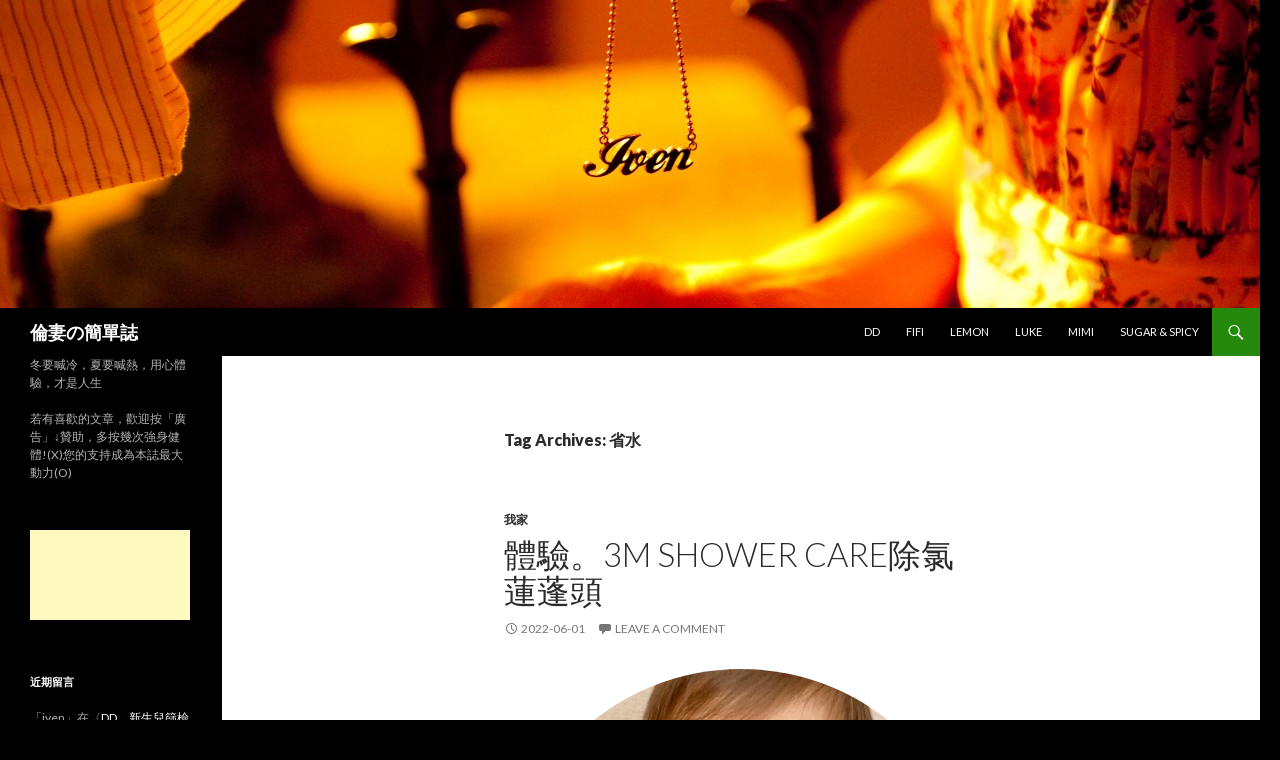

--- FILE ---
content_type: text/html; charset=UTF-8
request_url: http://iven.leir.cc/tag/%E7%9C%81%E6%B0%B4/
body_size: 12323
content:
<!DOCTYPE html>
<!--[if IE 7]>
<html class="ie ie7" lang="zh-TW">
<![endif]-->
<!--[if IE 8]>
<html class="ie ie8" lang="zh-TW">
<![endif]-->
<!--[if !(IE 7) & !(IE 8)]><!-->
<html lang="zh-TW">
<!--<![endif]-->
<head>
	<meta charset="UTF-8">
	<meta name="viewport" content="width=device-width">
	<title>省水 | 倫妻の簡單誌</title>
	<link rel="profile" href="http://gmpg.org/xfn/11">
	<link rel="pingback" href="http://iven.leir.cc/xmlrpc.php">
	<!--[if lt IE 9]>
	<script src="http://iven.leir.cc/wp-content/themes/twentyfourteen/js/html5.js"></script>
	<![endif]-->
	<meta name='robots' content='max-image-preview:large' />
<link rel='dns-prefetch' href='//fonts.googleapis.com' />
<link rel='dns-prefetch' href='//s.w.org' />
<link rel="alternate" type="application/rss+xml" title="訂閱《倫妻の簡單誌》&raquo; 資訊提供" href="http://iven.leir.cc/feed/" />
<link rel="alternate" type="application/rss+xml" title="訂閱《倫妻の簡單誌》&raquo; 留言的資訊提供" href="http://iven.leir.cc/comments/feed/" />
<link rel="alternate" type="application/rss+xml" title="訂閱《倫妻の簡單誌》&raquo; 標籤〈省水〉的資訊提供" href="http://iven.leir.cc/tag/%e7%9c%81%e6%b0%b4/feed/" />
		<script type="text/javascript">
			window._wpemojiSettings = {"baseUrl":"https:\/\/s.w.org\/images\/core\/emoji\/13.1.0\/72x72\/","ext":".png","svgUrl":"https:\/\/s.w.org\/images\/core\/emoji\/13.1.0\/svg\/","svgExt":".svg","source":{"concatemoji":"http:\/\/iven.leir.cc\/wp-includes\/js\/wp-emoji-release.min.js?ver=5.8.1"}};
			!function(e,a,t){var n,r,o,i=a.createElement("canvas"),p=i.getContext&&i.getContext("2d");function s(e,t){var a=String.fromCharCode;p.clearRect(0,0,i.width,i.height),p.fillText(a.apply(this,e),0,0);e=i.toDataURL();return p.clearRect(0,0,i.width,i.height),p.fillText(a.apply(this,t),0,0),e===i.toDataURL()}function c(e){var t=a.createElement("script");t.src=e,t.defer=t.type="text/javascript",a.getElementsByTagName("head")[0].appendChild(t)}for(o=Array("flag","emoji"),t.supports={everything:!0,everythingExceptFlag:!0},r=0;r<o.length;r++)t.supports[o[r]]=function(e){if(!p||!p.fillText)return!1;switch(p.textBaseline="top",p.font="600 32px Arial",e){case"flag":return s([127987,65039,8205,9895,65039],[127987,65039,8203,9895,65039])?!1:!s([55356,56826,55356,56819],[55356,56826,8203,55356,56819])&&!s([55356,57332,56128,56423,56128,56418,56128,56421,56128,56430,56128,56423,56128,56447],[55356,57332,8203,56128,56423,8203,56128,56418,8203,56128,56421,8203,56128,56430,8203,56128,56423,8203,56128,56447]);case"emoji":return!s([10084,65039,8205,55357,56613],[10084,65039,8203,55357,56613])}return!1}(o[r]),t.supports.everything=t.supports.everything&&t.supports[o[r]],"flag"!==o[r]&&(t.supports.everythingExceptFlag=t.supports.everythingExceptFlag&&t.supports[o[r]]);t.supports.everythingExceptFlag=t.supports.everythingExceptFlag&&!t.supports.flag,t.DOMReady=!1,t.readyCallback=function(){t.DOMReady=!0},t.supports.everything||(n=function(){t.readyCallback()},a.addEventListener?(a.addEventListener("DOMContentLoaded",n,!1),e.addEventListener("load",n,!1)):(e.attachEvent("onload",n),a.attachEvent("onreadystatechange",function(){"complete"===a.readyState&&t.readyCallback()})),(n=t.source||{}).concatemoji?c(n.concatemoji):n.wpemoji&&n.twemoji&&(c(n.twemoji),c(n.wpemoji)))}(window,document,window._wpemojiSettings);
		</script>
		<style type="text/css">
img.wp-smiley,
img.emoji {
	display: inline !important;
	border: none !important;
	box-shadow: none !important;
	height: 1em !important;
	width: 1em !important;
	margin: 0 .07em !important;
	vertical-align: -0.1em !important;
	background: none !important;
	padding: 0 !important;
}
</style>
	<link rel='stylesheet' id='wp-block-library-css'  href='http://iven.leir.cc/wp-includes/css/dist/block-library/style.min.css?ver=5.8.1' type='text/css' media='all' />
<link rel='stylesheet' id='twentyfourteen-lato-css'  href='//fonts.googleapis.com/css?family=Lato%3A300%2C400%2C700%2C900%2C300italic%2C400italic%2C700italic&#038;subset=latin%2Clatin-ext' type='text/css' media='all' />
<link rel='stylesheet' id='genericons-css'  href='http://iven.leir.cc/wp-content/themes/twentyfourteen/genericons/genericons.css?ver=3.0.3' type='text/css' media='all' />
<link rel='stylesheet' id='twentyfourteen-style-css'  href='http://iven.leir.cc/wp-content/themes/twentyfourteen/style.css?ver=5.8.1' type='text/css' media='all' />
<!--[if lt IE 9]>
<link rel='stylesheet' id='twentyfourteen-ie-css'  href='http://iven.leir.cc/wp-content/themes/twentyfourteen/css/ie.css?ver=20131205' type='text/css' media='all' />
<![endif]-->
<!-- This site uses the Google Analytics by Yoast plugin v5.4.6 - Universal disabled - https://yoast.com/wordpress/plugins/google-analytics/ -->
<script type="text/javascript">

	var _gaq = _gaq || [];
	_gaq.push(['_setAccount', 'UA-58423966-1']);
	_gaq.push(['_gat._forceSSL']);
	_gaq.push(['_trackPageview']);

	(function () {
		var ga = document.createElement('script');
		ga.type = 'text/javascript';
		ga.async = true;
		ga.src = ('https:' == document.location.protocol ? 'https://ssl' : 'http://www') + '.google-analytics.com/ga.js';
		var s = document.getElementsByTagName('script')[0];
		s.parentNode.insertBefore(ga, s);
	})();

</script>
<!-- / Google Analytics by Yoast -->
<script type='text/javascript' src='http://iven.leir.cc/wp-includes/js/jquery/jquery.min.js?ver=3.6.0' id='jquery-core-js'></script>
<script type='text/javascript' src='http://iven.leir.cc/wp-includes/js/jquery/jquery-migrate.min.js?ver=3.3.2' id='jquery-migrate-js'></script>
<link rel="https://api.w.org/" href="http://iven.leir.cc/wp-json/" /><link rel="alternate" type="application/json" href="http://iven.leir.cc/wp-json/wp/v2/tags/2563" /><link rel="EditURI" type="application/rsd+xml" title="RSD" href="http://iven.leir.cc/xmlrpc.php?rsd" />
<link rel="wlwmanifest" type="application/wlwmanifest+xml" href="http://iven.leir.cc/wp-includes/wlwmanifest.xml" /> 
<meta name="generator" content="WordPress 5.8.1" />
<style type="text/css">.recentcomments a{display:inline !important;padding:0 !important;margin:0 !important;}</style>	<style type="text/css" id="twentyfourteen-header-css">
			.site-title a {
			color: #ffffff;
		}
		</style>
	<style type="text/css" id="custom-background-css">
body.custom-background { background-color: #000000; }
</style>
	
	<script async src="//pagead2.googlesyndication.com/pagead/js/adsbygoogle.js"></script>
	<script>
	  (adsbygoogle = window.adsbygoogle || []).push({
	    google_ad_client: "ca-pub-1932854123083014",
	    enable_page_level_ads: true
	  });
	</script>
</head>

<body class="archive tag tag-2563 custom-background header-image list-view full-width">
<div id="page" class="hfeed site">
		<div id="site-header">
		<a href="http://iven.leir.cc/" rel="home">
			<img src="http://iven.leir.cc/wp-content/uploads/2014/12/cropped-DSC_93161.jpg" width="1260" height="308" alt="倫妻の簡單誌">
		</a>
	</div>
	
	<header id="masthead" class="site-header" role="banner">
		<div class="header-main">
			<h1 class="site-title"><a href="http://iven.leir.cc/" rel="home">倫妻の簡單誌</a></h1>

			<div class="search-toggle">
				<a href="#search-container" class="screen-reader-text">Search</a>
			</div>

			<nav id="primary-navigation" class="site-navigation primary-navigation" role="navigation">
				<button class="menu-toggle">Primary Menu</button>
				<a class="screen-reader-text skip-link" href="#content">Skip to content</a>
				<div class="nav-menu"><ul>
<li class="page_item page-item-5448"><a href="http://iven.leir.cc/dd/">DD</a></li>
<li class="page_item page-item-138"><a href="http://iven.leir.cc/fifi/">FiFi</a></li>
<li class="page_item page-item-5442"><a href="http://iven.leir.cc/lemon/">Lemon</a></li>
<li class="page_item page-item-5428"><a href="http://iven.leir.cc/luke/">Luke</a></li>
<li class="page_item page-item-1117"><a href="http://iven.leir.cc/mimi/">MIMI</a></li>
<li class="page_item page-item-1096"><a href="http://iven.leir.cc/sugar-spicy/">Sugar &#038; Spicy</a></li>
</ul></div>
			</nav>
		</div>

		<div id="search-container" class="search-box-wrapper hide">
			<div class="search-box">
				<form role="search" method="get" class="search-form" action="http://iven.leir.cc/">
				<label>
					<span class="screen-reader-text">搜尋關鍵字:</span>
					<input type="search" class="search-field" placeholder="搜尋..." value="" name="s" />
				</label>
				<input type="submit" class="search-submit" value="搜尋" />
			</form>			</div>
		</div>
	</header><!-- #masthead -->

	<div id="main" class="site-main">

	<section id="primary" class="content-area">
		<div id="content" class="site-content" role="main">

			
			<header class="archive-header">
				<h1 class="archive-title">Tag Archives: 省水</h1>

							</header><!-- .archive-header -->

			
<article id="post-7275" class="post-7275 post type-post status-publish format-standard hentry category-40 tag-3m tag-abs tag-shower-care tag-3362 tag-3361 tag-3359 tag-3358 tag-3356 tag-3371 tag-3360 tag-3370 tag-1651 tag-3367 tag-3368 tag-3369 tag-3357 tag-2563 tag-3366 tag-3355 tag-3354 tag-3006 tag-3363">
	
	<header class="entry-header">
				<div class="entry-meta">
			<span class="cat-links"><a href="http://iven.leir.cc/category/%e6%88%91%e5%ae%b6/" rel="category tag">我家</a></span>
		</div>
		<h1 class="entry-title"><a href="http://iven.leir.cc/2022/06/01/%e9%ab%94%e9%a9%97%e3%80%823m-shower-care%e9%99%a4%e6%b0%af%e8%93%ae%e8%93%ac%e9%a0%ad/" rel="bookmark">體驗。3M Shower Care除氯蓮蓬頭</a></h1>
		<div class="entry-meta">
			<span class="entry-date"><a href="http://iven.leir.cc/2022/06/01/%e9%ab%94%e9%a9%97%e3%80%823m-shower-care%e9%99%a4%e6%b0%af%e8%93%ae%e8%93%ac%e9%a0%ad/" rel="bookmark"><time class="entry-date" datetime="2022-06-01T14:48:56+08:00">2022-06-01</time></a></span> <span class="byline"><span class="author vcard"><a class="url fn n" href="http://iven.leir.cc/author/iven/" rel="author">iven</a></span></span>			<span class="comments-link"><a href="http://iven.leir.cc/2022/06/01/%e9%ab%94%e9%a9%97%e3%80%823m-shower-care%e9%99%a4%e6%b0%af%e8%93%ae%e8%93%ac%e9%a0%ad/#respond">Leave a comment</a></span>
					</div><!-- .entry-meta -->
	</header><!-- .entry-header -->

		<div class="entry-content">
		
<figure class="wp-block-image size-full is-style-rounded"><a href="http://iven.leir.cc/wp-content/uploads/2022/06/2022-06-01-15.40.36.jpg"><img loading="lazy" width="1800" height="1800" src="http://iven.leir.cc/wp-content/uploads/2022/06/2022-06-01-15.40.36.jpg" alt="" class="wp-image-7306"/></a><figcaption>第一次發現自來水含氯可能會影響身體<br />是最近Lemon學校的烏龜尖尖周末來家裡作客<br />老師交代水要自然除氯後才能給尖尖使用<br />研究後才知道，自來水中的氯是為了穩定水質<br />但人體接觸過多的氯，也會產生影響<br />我們喝的水可使用過濾、煮沸來除氯<br />那麼我們每天用的洗澡水呢？</figcaption></figure>



 <a href="http://iven.leir.cc/2022/06/01/%e9%ab%94%e9%a9%97%e3%80%823m-shower-care%e9%99%a4%e6%b0%af%e8%93%ae%e8%93%ac%e9%a0%ad/#more-7275" class="more-link">Continue reading <span class="screen-reader-text">體驗。3M Shower Care除氯蓮蓬頭</span> <span class="meta-nav">&rarr;</span></a>	</div><!-- .entry-content -->
	
	<footer class="entry-meta"><span class="tag-links"><a href="http://iven.leir.cc/tag/3m/" rel="tag">3m</a><a href="http://iven.leir.cc/tag/abs/" rel="tag">ABS</a><a href="http://iven.leir.cc/tag/shower-care/" rel="tag">Shower Care</a><a href="http://iven.leir.cc/tag/%e4%bf%9d%e8%ad%b7%e7%a7%80%e9%ab%ae/" rel="tag">保護秀髮</a><a href="http://iven.leir.cc/tag/%e4%bf%9d%e8%ad%b7%e8%82%8c%e8%86%9a/" rel="tag">保護肌膚</a><a href="http://iven.leir.cc/tag/%e5%85%a9%e6%ac%be/" rel="tag">兩款</a><a href="http://iven.leir.cc/tag/%e5%87%ba%e6%b0%b4%e7%89%87/" rel="tag">出水片</a><a href="http://iven.leir.cc/tag/%e5%8f%af%e8%aa%bf%e8%a7%92%e5%ba%a6/" rel="tag">可調角度</a><a href="http://iven.leir.cc/tag/%e5%9c%88%e7%b2%89/" rel="tag">圈粉</a><a href="http://iven.leir.cc/tag/%e5%a2%9e%e5%a3%93/" rel="tag">增壓</a><a href="http://iven.leir.cc/tag/%e5%b7%a7%e6%80%9d/" rel="tag">巧思</a><a href="http://iven.leir.cc/tag/%e6%8a%98%e6%89%a3/" rel="tag">折扣</a><a href="http://iven.leir.cc/tag/%e6%8f%90%e9%86%92/" rel="tag">提醒</a><a href="http://iven.leir.cc/tag/%e6%9b%b4%e6%8f%9b/" rel="tag">更換</a><a href="http://iven.leir.cc/tag/%e6%9c%88%e4%bb%bd/" rel="tag">月份</a><a href="http://iven.leir.cc/tag/%e6%bf%be%e5%bf%83/" rel="tag">濾心</a><a href="http://iven.leir.cc/tag/%e7%9c%81%e6%b0%b4/" rel="tag">省水</a><a href="http://iven.leir.cc/tag/%e8%80%90%e6%91%94/" rel="tag">耐摔</a><a href="http://iven.leir.cc/tag/%e8%8a%b1%e7%81%91/" rel="tag">花灑</a><a href="http://iven.leir.cc/tag/%e8%93%ae%e8%93%ac%e9%a0%ad/" rel="tag">蓮蓬頭</a><a href="http://iven.leir.cc/tag/%e9%99%a4%e6%b0%af/" rel="tag">除氯</a><a href="http://iven.leir.cc/tag/%e9%a4%98%e6%b0%af/" rel="tag">餘氯</a></span></footer></article><!-- #post-## -->

<article id="post-6021" class="post-6021 post type-post status-publish format-standard hentry category-40 tag-2548 tag-ama tag-usda tag-2541 tag-2532 tag-2538 tag-2530 tag-2520 tag-2553 tag-2551 tag-2528 tag-2531 tag-2545 tag-411 tag-2475 tag-2527 tag-2554 tag-2521 tag-2529 tag-2539 tag-2518 tag-2519 tag-2523 tag-2524 tag-2516 tag-2547 tag-2556 tag-2550 tag-891 tag-2525 tag-2555 tag-2517 tag-2563 tag-2564 tag-2540 tag-2549 tag-1674 tag-2522 tag-2544 tag-2546 tag-1838 tag-2565 tag-2562 tag-2535 tag-2537 tag-2552 tag-2574 tag-1657 tag-2542 tag-2533 tag-568 tag-2526">
	
	<header class="entry-header">
				<div class="entry-meta">
			<span class="cat-links"><a href="http://iven.leir.cc/category/%e6%88%91%e5%ae%b6/" rel="category tag">我家</a></span>
		</div>
		<h1 class="entry-title"><a href="http://iven.leir.cc/2021/08/06/%e9%ab%94%e9%a9%97%e3%80%82%e5%8d%97%e5%83%91%e6%b0%b4%e6%99%b6x%e7%9b%8a%e8%8f%8c%e3%81%ae%e9%9d%a9%e5%91%bd%e3%80%8c%e7%9b%8a%e7%94%9f%e8%8f%8c%e9%ab%98%e6%95%88%e6%8a%97%e8%8f%8c%e6%b4%97%e8%a1%a3/" rel="bookmark">體驗。南僑水晶X益菌の革命「益生菌高效抗菌洗衣液體皂」</a></h1>
		<div class="entry-meta">
			<span class="entry-date"><a href="http://iven.leir.cc/2021/08/06/%e9%ab%94%e9%a9%97%e3%80%82%e5%8d%97%e5%83%91%e6%b0%b4%e6%99%b6x%e7%9b%8a%e8%8f%8c%e3%81%ae%e9%9d%a9%e5%91%bd%e3%80%8c%e7%9b%8a%e7%94%9f%e8%8f%8c%e9%ab%98%e6%95%88%e6%8a%97%e8%8f%8c%e6%b4%97%e8%a1%a3/" rel="bookmark"><time class="entry-date" datetime="2021-08-06T02:25:02+08:00">2021-08-06</time></a></span> <span class="byline"><span class="author vcard"><a class="url fn n" href="http://iven.leir.cc/author/iven/" rel="author">iven</a></span></span>			<span class="comments-link"><a href="http://iven.leir.cc/2021/08/06/%e9%ab%94%e9%a9%97%e3%80%82%e5%8d%97%e5%83%91%e6%b0%b4%e6%99%b6x%e7%9b%8a%e8%8f%8c%e3%81%ae%e9%9d%a9%e5%91%bd%e3%80%8c%e7%9b%8a%e7%94%9f%e8%8f%8c%e9%ab%98%e6%95%88%e6%8a%97%e8%8f%8c%e6%b4%97%e8%a1%a3/#respond">Leave a comment</a></span>
					</div><!-- .entry-meta -->
	</header><!-- .entry-header -->

		<div class="entry-content">
		<p><a href="http://iven.leir.cc/wp-content/uploads/2021/08/2021-08-05-06.58.32.jpg" rel="attachment wp-att-6043"><img loading="lazy" class="aligncenter wp-image-6043 size-large" src="http://iven.leir.cc/wp-content/uploads/2021/08/2021-08-05-06.58.32-1024x657.jpg" alt="2021-08-05 06.58.32" width="474" height="304" srcset="http://iven.leir.cc/wp-content/uploads/2021/08/2021-08-05-06.58.32-1024x657.jpg 1024w, http://iven.leir.cc/wp-content/uploads/2021/08/2021-08-05-06.58.32-300x192.jpg 300w, http://iven.leir.cc/wp-content/uploads/2021/08/2021-08-05-06.58.32-768x492.jpg 768w" sizes="(max-width: 474px) 100vw, 474px" /></a><br />
早晨起床，你的起床儀式是什麼？<br />
換上乾淨舒爽的外衣是我們家的第一步</p>
<p> <a href="http://iven.leir.cc/2021/08/06/%e9%ab%94%e9%a9%97%e3%80%82%e5%8d%97%e5%83%91%e6%b0%b4%e6%99%b6x%e7%9b%8a%e8%8f%8c%e3%81%ae%e9%9d%a9%e5%91%bd%e3%80%8c%e7%9b%8a%e7%94%9f%e8%8f%8c%e9%ab%98%e6%95%88%e6%8a%97%e8%8f%8c%e6%b4%97%e8%a1%a3/#more-6021" class="more-link">Continue reading <span class="screen-reader-text">體驗。南僑水晶X益菌の革命「益生菌高效抗菌洗衣液體皂」</span> <span class="meta-nav">&rarr;</span></a></p>
	</div><!-- .entry-content -->
	
	<footer class="entry-meta"><span class="tag-links"><a href="http://iven.leir.cc/tag/168%e5%b0%8f%e6%99%82/" rel="tag">168小時</a><a href="http://iven.leir.cc/tag/ama%e4%bd%8e%e6%95%8f%e8%aa%8d%e8%ad%89/" rel="tag">AMA低敏認證</a><a href="http://iven.leir.cc/tag/usda%e7%b6%a0%e8%89%b2%e7%94%a2%e5%93%81/" rel="tag">USDA綠色產品</a><a href="http://iven.leir.cc/tag/%e4%b8%8d%e5%90%ab/" rel="tag">不含</a><a href="http://iven.leir.cc/tag/%e4%b8%8d%e6%ae%98%e7%95%99/" rel="tag">不殘留</a><a href="http://iven.leir.cc/tag/%e4%bd%8e%e6%95%8f/" rel="tag">低敏</a><a href="http://iven.leir.cc/tag/%e4%bd%8e%e6%b3%a1%e6%b2%ab/" rel="tag">低泡沫</a><a href="http://iven.leir.cc/tag/%e5%8d%97%e5%83%91/" rel="tag">南僑</a><a href="http://iven.leir.cc/tag/%e5%a4%a7%e6%b1%9f/" rel="tag">大江</a><a href="http://iven.leir.cc/tag/%e5%a4%a7%e8%85%b8%e6%a1%bf%e8%8f%8c/" rel="tag">大腸桿菌</a><a href="http://iven.leir.cc/tag/%e5%a4%a9%e7%84%b6/" rel="tag">天然</a><a href="http://iven.leir.cc/tag/%e5%a5%bd%e6%b2%96%e6%b4%97/" rel="tag">好沖洗</a><a href="http://iven.leir.cc/tag/%e5%b7%ae%e5%88%a5/" rel="tag">差別</a><a href="http://iven.leir.cc/tag/%e5%b7%ae%e7%95%b0/" rel="tag">差異</a><a href="http://iven.leir.cc/tag/%e6%88%90%e5%88%86/" rel="tag">成分</a><a href="http://iven.leir.cc/tag/%e6%8a%97%e8%8f%8c/" rel="tag">抗菌</a><a href="http://iven.leir.cc/tag/%e6%9d%b1%e6%a3%ae/" rel="tag">東森</a><a href="http://iven.leir.cc/tag/%e6%b0%b4%e6%99%b6%e8%82%a5%e7%9a%82/" rel="tag">水晶肥皂</a><a href="http://iven.leir.cc/tag/%e6%b2%b9%e8%84%82/" rel="tag">油脂</a><a href="http://iven.leir.cc/tag/%e6%b4%97%e6%b7%a8/" rel="tag">洗淨</a><a href="http://iven.leir.cc/tag/%e6%b4%97%e8%a1%a3%e6%a9%9f/" rel="tag">洗衣機</a><a href="http://iven.leir.cc/tag/%e6%b4%97%e8%a1%a3%e7%b2%be/" rel="tag">洗衣精</a><a href="http://iven.leir.cc/tag/%e6%b6%b2%e9%ab%94/" rel="tag">液體</a><a href="http://iven.leir.cc/tag/%e6%b6%b2%e9%ab%94%e7%9a%82/" rel="tag">液體皂</a><a href="http://iven.leir.cc/tag/%e6%bb%be%e7%ad%92%e5%bc%8f/" rel="tag">滾筒式</a><a href="http://iven.leir.cc/tag/%e7%92%b0%e5%a2%83%e8%8d%b7%e7%88%be%e8%92%99/" rel="tag">環境荷爾蒙</a><a href="http://iven.leir.cc/tag/%e7%94%9f%e9%86%ab/" rel="tag">生醫</a><a href="http://iven.leir.cc/tag/%e7%99%bd%e8%89%b2%e5%bf%b5%e7%8f%a0%e8%8f%8c/" rel="tag">白色念珠菌</a><a href="http://iven.leir.cc/tag/%e7%9b%8a%e7%94%9f%e8%8f%8c/" rel="tag">益生菌</a><a href="http://iven.leir.cc/tag/%e7%9b%8a%e7%94%9f%e8%8f%8c%e9%ab%98%e6%95%88%e6%8a%97%e8%8f%8c%e6%b4%97%e8%a1%a3%e6%b6%b2%e9%ab%94%e7%9a%82/" rel="tag">益生菌高效抗菌洗衣液體皂</a><a href="http://iven.leir.cc/tag/%e7%9b%8a%e8%8f%8c%e3%81%ae%e9%9d%a9%e5%91%bd/" rel="tag">益菌の革命</a><a href="http://iven.leir.cc/tag/%e7%9b%b4%e7%ab%8b%e5%bc%8f/" rel="tag">直立式</a><a href="http://iven.leir.cc/tag/%e7%9c%81%e6%b0%b4/" rel="tag">省水</a><a href="http://iven.leir.cc/tag/%e7%9c%81%e9%8c%a2/" rel="tag">省錢</a><a href="http://iven.leir.cc/tag/%e7%b4%85%e7%9f%b3%e6%a6%b4%e9%a6%99%e6%b0%9b/" rel="tag">紅石榴香氛</a><a href="http://iven.leir.cc/tag/%e7%b6%a0%e8%86%bf%e6%a1%bf%e8%8f%8c/" rel="tag">綠膿桿菌</a><a href="http://iven.leir.cc/tag/%e7%be%8e%e5%9c%8b/" rel="tag">美國</a><a href="http://iven.leir.cc/tag/%e8%82%a5%e7%9a%82/" rel="tag">肥皂</a><a href="http://iven.leir.cc/tag/%e8%9e%a2%e5%85%89%e5%8a%91/" rel="tag">螢光劑</a><a href="http://iven.leir.cc/tag/%e8%9e%a2%e5%85%89%e5%a2%9e%e7%99%bd%e5%8a%91/" rel="tag">螢光增白劑</a><a href="http://iven.leir.cc/tag/%e8%a0%b6%e8%b1%86%e7%97%87/" rel="tag">蠶豆症</a><a href="http://iven.leir.cc/tag/%e8%a1%a3%e6%9c%8d%e5%90%83%e7%9a%84%e7%9b%8a%e7%94%9f%e8%8f%8c/" rel="tag">衣服吃的益生菌</a><a href="http://iven.leir.cc/tag/%e8%a3%9c%e5%85%85%e5%8c%85/" rel="tag">補充包</a><a href="http://iven.leir.cc/tag/%e8%aa%8d%e8%ad%89/" rel="tag">認證</a><a href="http://iven.leir.cc/tag/%e8%ad%b7%e7%ba%96/" rel="tag">護纖</a><a href="http://iven.leir.cc/tag/%e9%87%91%e9%bb%83%e8%89%b2%e8%91%a1%e8%90%84%e7%90%83%e8%8f%8c/" rel="tag">金黃色葡萄球菌</a><a href="http://iven.leir.cc/tag/%e9%8a%85%e6%9d%bf%e5%83%b9/" rel="tag">銅板價</a><a href="http://iven.leir.cc/tag/%e9%98%b2%e7%96%ab/" rel="tag">防疫</a><a href="http://iven.leir.cc/tag/%e9%98%b2%e8%85%90%e5%8a%91/" rel="tag">防腐劑</a><a href="http://iven.leir.cc/tag/%e9%9d%92%e6%aa%b8%e7%b6%a0%e8%8c%b6%e9%a6%99%e6%b0%9b/" rel="tag">青檸綠茶香氛</a><a href="http://iven.leir.cc/tag/%e9%ab%94%e9%a9%97/" rel="tag">體驗</a><a href="http://iven.leir.cc/tag/%e9%ab%98%e6%95%88/" rel="tag">高效</a></span></footer></article><!-- #post-## -->
		</div><!-- #content -->
	</section><!-- #primary -->

<div id="secondary">
		<h2 class="site-description">冬要喊冷，夏要喊熱，用心體驗，才是人生</h2>
	
	
		<div id="primary-sidebar" class="primary-sidebar widget-area" role="complementary">
		<aside id="text-8" class="widget widget_text">			<div class="textwidget"><p>若有喜歡的文章，歡迎按「廣告」↓贊助，多按幾次強身健體!(X)您的支持成為本誌最大動力(O)</p>
</div>
		</aside><aside id="text-5" class="widget widget_text">			<div class="textwidget"><script async src="//pagead2.googlesyndication.com/pagead/js/adsbygoogle.js"></script>
<!-- 主側邊欄1 -->
<ins class="adsbygoogle"
     style="display:inline-block;width:160px;height:90px"
     data-ad-client="ca-pub-1932854123083014"
     data-ad-slot="2073792681"></ins>
<script>
(adsbygoogle = window.adsbygoogle || []).push({});
</script></div>
		</aside><aside id="recent-comments-4" class="widget widget_recent_comments"><h1 class="widget-title">近期留言</h1><ul id="recentcomments"><li class="recentcomments">「<span class="comment-author-link">iven</span>」在〈<a href="http://iven.leir.cc/2020/09/05/dd%e3%80%82%e6%96%b0%e7%94%9f%e5%85%92%e7%af%a9%e6%aa%a2g6pd%e7%95%b0%e5%b8%b8%e8%a4%87%e8%a8%ba/#comment-2336">DD。新生兒篩檢G6PD異常複檢</a>〉發佈留言</li><li class="recentcomments">「<span class="comment-author-link">匿名訪客</span>」在〈<a href="http://iven.leir.cc/2020/09/05/dd%e3%80%82%e6%96%b0%e7%94%9f%e5%85%92%e7%af%a9%e6%aa%a2g6pd%e7%95%b0%e5%b8%b8%e8%a4%87%e8%a8%ba/#comment-2287">DD。新生兒篩檢G6PD異常複檢</a>〉發佈留言</li><li class="recentcomments">「<span class="comment-author-link">iven</span>」在〈<a href="http://iven.leir.cc/2021/01/21/%e5%bb%a3%e5%91%8a%e4%b8%8d%e5%af%a6%e7%9a%84%e9%80%80%e6%ac%be%e7%b6%93%e9%a9%97%e8%ab%87/#comment-2286">廣告不實的退款經驗談</a>〉發佈留言</li><li class="recentcomments">「<span class="comment-author-link">浣熊</span>」在〈<a href="http://iven.leir.cc/2021/01/21/%e5%bb%a3%e5%91%8a%e4%b8%8d%e5%af%a6%e7%9a%84%e9%80%80%e6%ac%be%e7%b6%93%e9%a9%97%e8%ab%87/#comment-2283">廣告不實的退款經驗談</a>〉發佈留言</li><li class="recentcomments">「<span class="comment-author-link">iven</span>」在〈<a href="http://iven.leir.cc/2019/09/08/lemon%e3%80%82%e5%b9%bc%e5%85%92%e5%9c%92%e5%b9%bc%e5%b9%bc%e7%8f%ad%e5%88%9d%e9%ab%94%e9%a9%97/#comment-2206">LEMON。幼兒園幼幼班初體驗</a>〉發佈留言</li></ul></aside><aside id="text-7" class="widget widget_text">			<div class="textwidget"><script async src="//pagead2.googlesyndication.com/pagead/js/adsbygoogle.js"></script>
<!-- 主側邊欄2 -->
<ins class="adsbygoogle"
     style="display:inline-block;width:160px;height:90px"
     data-ad-client="ca-pub-1932854123083014"
     data-ad-slot="9317857887"></ins>
<script>
(adsbygoogle = window.adsbygoogle || []).push({});
</script></div>
		</aside>
		<aside id="recent-posts-5" class="widget widget_recent_entries">
		<h1 class="widget-title">近期文章</h1>
		<ul>
											<li>
					<a href="http://iven.leir.cc/2025/09/21/lemon%e3%80%822025%e6%9a%91%e5%81%87%e8%87%aa%e4%b8%bb%e5%ad%b8%e7%bf%92%e7%b4%80%e9%8c%84/">Lemon。2025暑假自主學習紀錄</a>
									</li>
											<li>
					<a href="http://iven.leir.cc/2024/09/17/lemon%e3%80%822024%e6%9a%91%e5%81%87%e8%87%aa%e4%b8%bb%e5%ad%b8%e7%bf%92/">Lemon。2024暑假自主學習</a>
									</li>
											<li>
					<a href="http://iven.leir.cc/2024/06/02/lemon%e3%80%82%e5%b9%bc%e5%85%92%e5%9c%92%e7%95%a2%e6%a5%ad%e5%85%b8%e7%a6%ae/">Lemon。幼兒園畢業典禮</a>
									</li>
											<li>
					<a href="http://iven.leir.cc/2024/03/01/ldd%e3%80%82%e5%85%83%e5%ae%b5%e9%a0%86%e5%8f%a3%e6%ba%9c/">LDD。元宵順口溜</a>
									</li>
											<li>
					<a href="http://iven.leir.cc/2023/12/10/%e5%9f%ba%e9%9a%86%e5%85%ab%e6%96%97%e5%ad%90%e4%b8%80%e6%97%a5%e9%81%8a/">基隆八斗子一日遊</a>
									</li>
					</ul>

		</aside><aside id="categories-3" class="widget widget_categories"><h1 class="widget-title">分類</h1>
			<ul>
					<li class="cat-item cat-item-45"><a href="http://iven.leir.cc/category/%e4%bc%91%e9%96%92/">休閒</a>
</li>
	<li class="cat-item cat-item-40"><a href="http://iven.leir.cc/category/%e6%88%91%e5%ae%b6/">我家</a>
</li>
	<li class="cat-item cat-item-3100"><a href="http://iven.leir.cc/category/%e6%96%99%e7%90%86/">料理</a>
</li>
	<li class="cat-item cat-item-251"><a href="http://iven.leir.cc/category/%e6%96%b0%e8%81%9e/">新聞</a>
</li>
	<li class="cat-item cat-item-4"><a href="http://iven.leir.cc/category/%e6%97%85%e9%81%8a/">旅遊</a>
</li>
	<li class="cat-item cat-item-3455"><a href="http://iven.leir.cc/category/%e6%9b%b8%e7%b1%8d/">書籍</a>
</li>
	<li class="cat-item cat-item-1"><a href="http://iven.leir.cc/category/uncategorized/">未分類</a>
</li>
	<li class="cat-item cat-item-739"><a href="http://iven.leir.cc/category/%e7%8d%a8%e7%99%bd/">獨白</a>
</li>
	<li class="cat-item cat-item-2"><a href="http://iven.leir.cc/category/%e7%90%86%e8%b2%a1/">理財</a>
</li>
	<li class="cat-item cat-item-51"><a href="http://iven.leir.cc/category/%e8%b2%93%e5%92%aa/">貓咪</a>
</li>
	<li class="cat-item cat-item-129"><a href="http://iven.leir.cc/category/%e8%b3%87%e8%a8%8a/">資訊</a>
</li>
	<li class="cat-item cat-item-8"><a href="http://iven.leir.cc/category/%e9%8a%80%e9%ab%ae/">銀髮</a>
</li>
	<li class="cat-item cat-item-187"><a href="http://iven.leir.cc/category/%e9%9f%b3%e6%a8%82/">音樂</a>
</li>
			</ul>

			</aside><aside id="tag_cloud-3" class="widget widget_tag_cloud"><h1 class="widget-title">標籤</h1><div class="tagcloud"><a href="http://iven.leir.cc/tag/dd/" class="tag-cloud-link tag-link-1700 tag-link-position-1" style="font-size: 11.379310344828pt;" aria-label="DD (22 個項目)">DD</a>
<a href="http://iven.leir.cc/tag/fi/" class="tag-cloud-link tag-link-338 tag-link-position-2" style="font-size: 8.8045977011494pt;" aria-label="FI (15 個項目)">FI</a>
<a href="http://iven.leir.cc/tag/ldd/" class="tag-cloud-link tag-link-2343 tag-link-position-3" style="font-size: 14.275862068966pt;" aria-label="LDD (34 個項目)">LDD</a>
<a href="http://iven.leir.cc/tag/lemon/" class="tag-cloud-link tag-link-512 tag-link-position-4" style="font-size: 22pt;" aria-label="Lemon (104 個項目)">Lemon</a>
<a href="http://iven.leir.cc/tag/%e4%bd%8f%e5%ae%bf/" class="tag-cloud-link tag-link-944 tag-link-position-5" style="font-size: 8.8045977011494pt;" aria-label="住宿 (15 個項目)">住宿</a>
<a href="http://iven.leir.cc/tag/%e5%81%9c%e8%bb%8a/" class="tag-cloud-link tag-link-43 tag-link-position-6" style="font-size: 17.172413793103pt;" aria-label="停車 (51 個項目)">停車</a>
<a href="http://iven.leir.cc/tag/%e5%83%b9%e6%a0%bc/" class="tag-cloud-link tag-link-237 tag-link-position-7" style="font-size: 14.758620689655pt;" aria-label="價格 (36 個項目)">價格</a>
<a href="http://iven.leir.cc/tag/%e5%85%8d%e8%b2%bb/" class="tag-cloud-link tag-link-297 tag-link-position-8" style="font-size: 17.977011494253pt;" aria-label="免費 (58 個項目)">免費</a>
<a href="http://iven.leir.cc/tag/%e5%85%a7%e6%b9%96/" class="tag-cloud-link tag-link-264 tag-link-position-9" style="font-size: 11.057471264368pt;" aria-label="內湖 (21 個項目)">內湖</a>
<a href="http://iven.leir.cc/tag/%e5%85%ac%e5%9c%92/" class="tag-cloud-link tag-link-791 tag-link-position-10" style="font-size: 12.022988505747pt;" aria-label="公園 (24 個項目)">公園</a>
<a href="http://iven.leir.cc/tag/%e5%8d%88%e9%a4%90/" class="tag-cloud-link tag-link-1103 tag-link-position-11" style="font-size: 12.183908045977pt;" aria-label="午餐 (25 個項目)">午餐</a>
<a href="http://iven.leir.cc/tag/%e5%8f%b0%e5%8c%97/" class="tag-cloud-link tag-link-25 tag-link-position-12" style="font-size: 14.114942528736pt;" aria-label="台北 (33 個項目)">台北</a>
<a href="http://iven.leir.cc/tag/%e5%93%ba%e4%b9%b3%e5%ae%a4/" class="tag-cloud-link tag-link-765 tag-link-position-13" style="font-size: 20.068965517241pt;" aria-label="哺乳室 (79 個項目)">哺乳室</a>
<a href="http://iven.leir.cc/tag/%e5%9c%96%e6%9b%b8%e9%a4%a8/" class="tag-cloud-link tag-link-786 tag-link-position-14" style="font-size: 10.735632183908pt;" aria-label="圖書館 (20 個項目)">圖書館</a>
<a href="http://iven.leir.cc/tag/%e5%9c%b0%e5%9d%80/" class="tag-cloud-link tag-link-230 tag-link-position-15" style="font-size: 15.241379310345pt;" aria-label="地址 (39 個項目)">地址</a>
<a href="http://iven.leir.cc/tag/%e5%ae%9c%e8%98%ad/" class="tag-cloud-link tag-link-943 tag-link-position-16" style="font-size: 12.988505747126pt;" aria-label="宜蘭 (28 個項目)">宜蘭</a>
<a href="http://iven.leir.cc/tag/%e5%b0%bf%e5%b8%83%e5%8f%b0/" class="tag-cloud-link tag-link-767 tag-link-position-17" style="font-size: 17.172413793103pt;" aria-label="尿布台 (51 個項目)">尿布台</a>
<a href="http://iven.leir.cc/tag/%e5%bb%81%e6%89%80/" class="tag-cloud-link tag-link-812 tag-link-position-18" style="font-size: 15.402298850575pt;" aria-label="廁所 (40 個項目)">廁所</a>
<a href="http://iven.leir.cc/tag/%e5%bd%b1%e7%89%87/" class="tag-cloud-link tag-link-692 tag-link-position-19" style="font-size: 8.8045977011494pt;" aria-label="影片 (15 個項目)">影片</a>
<a href="http://iven.leir.cc/tag/%e6%8d%b7%e9%81%8b/" class="tag-cloud-link tag-link-19 tag-link-position-20" style="font-size: 12.827586206897pt;" aria-label="捷運 (27 個項目)">捷運</a>
<a href="http://iven.leir.cc/tag/%e6%8e%a8%e8%bb%8a/" class="tag-cloud-link tag-link-763 tag-link-position-21" style="font-size: 20.229885057471pt;" aria-label="推車 (81 個項目)">推車</a>
<a href="http://iven.leir.cc/tag/%e6%96%b0%e5%8c%97/" class="tag-cloud-link tag-link-383 tag-link-position-22" style="font-size: 10.735632183908pt;" aria-label="新北 (20 個項目)">新北</a>
<a href="http://iven.leir.cc/tag/%e6%97%85%e9%81%8a/" class="tag-cloud-link tag-link-174 tag-link-position-23" style="font-size: 11.057471264368pt;" aria-label="旅遊 (21 個項目)">旅遊</a>
<a href="http://iven.leir.cc/tag/%e6%97%a9%e9%a4%90/" class="tag-cloud-link tag-link-1128 tag-link-position-24" style="font-size: 9.2873563218391pt;" aria-label="早餐 (16 個項目)">早餐</a>
<a href="http://iven.leir.cc/tag/%e6%99%9a%e9%a4%90/" class="tag-cloud-link tag-link-511 tag-link-position-25" style="font-size: 9.2873563218391pt;" aria-label="晚餐 (16 個項目)">晚餐</a>
<a href="http://iven.leir.cc/tag/%e6%a1%83%e5%9c%92/" class="tag-cloud-link tag-link-993 tag-link-position-26" style="font-size: 8.4827586206897pt;" aria-label="桃園 (14 個項目)">桃園</a>
<a href="http://iven.leir.cc/tag/%e6%b2%99%e7%99%bc/" class="tag-cloud-link tag-link-577 tag-link-position-27" style="font-size: 10.735632183908pt;" aria-label="沙發 (20 個項目)">沙發</a>
<a href="http://iven.leir.cc/tag/%e6%b4%97%e6%89%8b%e5%8f%b0/" class="tag-cloud-link tag-link-934 tag-link-position-28" style="font-size: 15.241379310345pt;" aria-label="洗手台 (39 個項目)">洗手台</a>
<a href="http://iven.leir.cc/tag/%e6%ba%9c%e6%bb%91%e6%a2%af/" class="tag-cloud-link tag-link-795 tag-link-position-29" style="font-size: 10.091954022989pt;" aria-label="溜滑梯 (18 個項目)">溜滑梯</a>
<a href="http://iven.leir.cc/tag/%e7%84%a1%e9%9a%9c%e7%a4%99/" class="tag-cloud-link tag-link-7 tag-link-position-30" style="font-size: 11.057471264368pt;" aria-label="無障礙 (21 個項目)">無障礙</a>
<a href="http://iven.leir.cc/tag/%e7%87%9f%e6%a5%ad%e6%99%82%e9%96%93/" class="tag-cloud-link tag-link-232 tag-link-position-31" style="font-size: 13.793103448276pt;" aria-label="營業時間 (31 個項目)">營業時間</a>
<a href="http://iven.leir.cc/tag/%e7%94%a8%e9%a4%90/" class="tag-cloud-link tag-link-947 tag-link-position-32" style="font-size: 10.091954022989pt;" aria-label="用餐 (18 個項目)">用餐</a>
<a href="http://iven.leir.cc/tag/%e7%b9%aa%e6%9c%ac/" class="tag-cloud-link tag-link-1021 tag-link-position-33" style="font-size: 11.379310344828pt;" aria-label="繪本 (22 個項目)">繪本</a>
<a href="http://iven.leir.cc/tag/%e7%be%8e%e9%a3%9f/" class="tag-cloud-link tag-link-63 tag-link-position-34" style="font-size: 12.827586206897pt;" aria-label="美食 (27 個項目)">美食</a>
<a href="http://iven.leir.cc/tag/%e8%8a%b1%e8%93%ae/" class="tag-cloud-link tag-link-824 tag-link-position-35" style="font-size: 8.8045977011494pt;" aria-label="花蓮 (15 個項目)">花蓮</a>
<a href="http://iven.leir.cc/tag/%e8%8f%9c%e5%96%ae/" class="tag-cloud-link tag-link-337 tag-link-position-36" style="font-size: 8.4827586206897pt;" aria-label="菜單 (14 個項目)">菜單</a>
<a href="http://iven.leir.cc/tag/%e8%a6%aa%e5%ad%90/" class="tag-cloud-link tag-link-793 tag-link-position-37" style="font-size: 19.264367816092pt;" aria-label="親子 (70 個項目)">親子</a>
<a href="http://iven.leir.cc/tag/%e8%b2%93/" class="tag-cloud-link tag-link-56 tag-link-position-38" style="font-size: 8pt;" aria-label="貓 (13 個項目)">貓</a>
<a href="http://iven.leir.cc/tag/%e8%b2%bb%e7%94%a8/" class="tag-cloud-link tag-link-418 tag-link-position-39" style="font-size: 12.022988505747pt;" aria-label="費用 (24 個項目)">費用</a>
<a href="http://iven.leir.cc/tag/%e9%96%8b%e6%94%be%e6%99%82%e9%96%93/" class="tag-cloud-link tag-link-247 tag-link-position-40" style="font-size: 11.701149425287pt;" aria-label="開放時間 (23 個項目)">開放時間</a>
<a href="http://iven.leir.cc/tag/%e9%98%b2%e7%96%ab/" class="tag-cloud-link tag-link-1657 tag-link-position-41" style="font-size: 12.827586206897pt;" aria-label="防疫 (27 個項目)">防疫</a>
<a href="http://iven.leir.cc/tag/%e9%9b%bb%e8%a9%b1/" class="tag-cloud-link tag-link-231 tag-link-position-42" style="font-size: 15.563218390805pt;" aria-label="電話 (41 個項目)">電話</a>
<a href="http://iven.leir.cc/tag/%e9%a3%b2%e6%b0%b4%e6%a9%9f/" class="tag-cloud-link tag-link-916 tag-link-position-43" style="font-size: 17.011494252874pt;" aria-label="飲水機 (50 個項目)">飲水機</a>
<a href="http://iven.leir.cc/tag/%e9%a4%90%e5%bb%b3/" class="tag-cloud-link tag-link-301 tag-link-position-44" style="font-size: 10.735632183908pt;" aria-label="餐廳 (20 個項目)">餐廳</a>
<a href="http://iven.leir.cc/tag/%e9%ab%94%e9%a9%97/" class="tag-cloud-link tag-link-568 tag-link-position-45" style="font-size: 9.2873563218391pt;" aria-label="體驗 (16 個項目)">體驗</a></div>
</aside><aside id="rss-3" class="widget widget_rss"><h1 class="widget-title"><a class="rsswidget" href="http://news.google.com.tw/news?pz=1&#038;cf=all&#038;ned=tw&#038;hl=zh-TW&#038;output=rss"><img class="rss-widget-icon" style="border:0" width="14" height="14" src="http://iven.leir.cc/wp-includes/images/rss.png" alt="RSS" /></a> <a class="rsswidget" href="https://news.google.com/?pz=1&#038;cf=all&#038;hl=zh-TW&#038;gl=TW&#038;ceid=TW:zh-Hant">Google news</a></h1><ul><li><a class='rsswidget' href='https://news.google.com/rss/articles/CBMif0FVX3lxTFBWVG9NZzcwOFByV25pZ3NTeHdLeDl0c0NWNF9fOTRWMmhCZGlLbHk2NjBEdTZYOFJNc0JUZEJpZjVrT2I1RHZGNUdibW92c2d5VUktb0hiRjlWY244a2VJOExFRTV2VzZYZ3V3U2RodjU5NWlMdEt2OGdTeXlyeFU?oc=5'>Yahoo Games 2026 年重返市場！攜手《Candy Crush》開發商推出全新每日益智遊戲《Crushable》 - Ludens Media</a></li><li><a class='rsswidget' href='https://news.google.com/rss/articles/[base64]?oc=5'>Vampire: The Masquerade - Bloodlines 2 揭露新資料片發布窗口，2026 年情人節更新路線圖 - gamereactor.cn</a></li><li><a class='rsswidget' href='https://news.google.com/rss/articles/[base64]?oc=5'>中國拼出EUV原型機彎道超車？荷媒最狠打臉文來了 - 自由財經</a></li></ul></aside><aside id="text-3" class="widget widget_text">			<div class="textwidget"><script async src="//pagead2.googlesyndication.com/pagead/js/adsbygoogle.js"></script>
<!-- 內容邊欄1 -->
<ins class="adsbygoogle"
     style="display:inline-block;width:290px;height:60px"
     data-ad-client="ca-pub-1932854123083014"
     data-ad-slot="3291343881"></ins>
<script>
(adsbygoogle = window.adsbygoogle || []).push({});
</script></div>
		</aside><aside id="meta-3" class="widget widget_meta"><h1 class="widget-title">其他操作</h1>
		<ul>
						<li><a href="http://iven.leir.cc/wp-login.php">登入</a></li>
			<li><a href="http://iven.leir.cc/feed/">訂閱網站內容的資訊提供</a></li>
			<li><a href="http://iven.leir.cc/comments/feed/">訂閱留言的資訊提供</a></li>

			<li><a href="https://tw.wordpress.org/">WordPress.org 台灣繁體中文</a></li>
		</ul>

		</aside><aside id="text-6" class="widget widget_text">			<div class="textwidget"><script async src="//pagead2.googlesyndication.com/pagead/js/adsbygoogle.js"></script>
<!-- 內容邊欄2 -->
<ins class="adsbygoogle"
     style="display:inline-block;width:336px;height:280px"
     data-ad-client="ca-pub-1932854123083014"
     data-ad-slot="3410925083"></ins>
<script>
(adsbygoogle = window.adsbygoogle || []).push({});
</script></div>
		</aside>	</div><!-- #primary-sidebar -->
	</div><!-- #secondary -->

		</div><!-- #main -->

		<footer id="colophon" class="site-footer" role="contentinfo">

			
			<div class="site-info">
								<a href="http://wordpress.org/">Proudly powered by WordPress</a>
			</div><!-- .site-info -->
		</footer><!-- #colophon -->
	</div><!-- #page -->

	<script type='text/javascript' src='http://iven.leir.cc/wp-content/themes/twentyfourteen/js/functions.js?ver=20140616' id='twentyfourteen-script-js'></script>
<script type='text/javascript' src='http://iven.leir.cc/wp-includes/js/wp-embed.min.js?ver=5.8.1' id='wp-embed-js'></script>
</body>
</html>

--- FILE ---
content_type: text/html; charset=utf-8
request_url: https://www.google.com/recaptcha/api2/aframe
body_size: 268
content:
<!DOCTYPE HTML><html><head><meta http-equiv="content-type" content="text/html; charset=UTF-8"></head><body><script nonce="eN-XoDLtVZ33NjMStzUkSg">/** Anti-fraud and anti-abuse applications only. See google.com/recaptcha */ try{var clients={'sodar':'https://pagead2.googlesyndication.com/pagead/sodar?'};window.addEventListener("message",function(a){try{if(a.source===window.parent){var b=JSON.parse(a.data);var c=clients[b['id']];if(c){var d=document.createElement('img');d.src=c+b['params']+'&rc='+(localStorage.getItem("rc::a")?sessionStorage.getItem("rc::b"):"");window.document.body.appendChild(d);sessionStorage.setItem("rc::e",parseInt(sessionStorage.getItem("rc::e")||0)+1);localStorage.setItem("rc::h",'1769739699872');}}}catch(b){}});window.parent.postMessage("_grecaptcha_ready", "*");}catch(b){}</script></body></html>